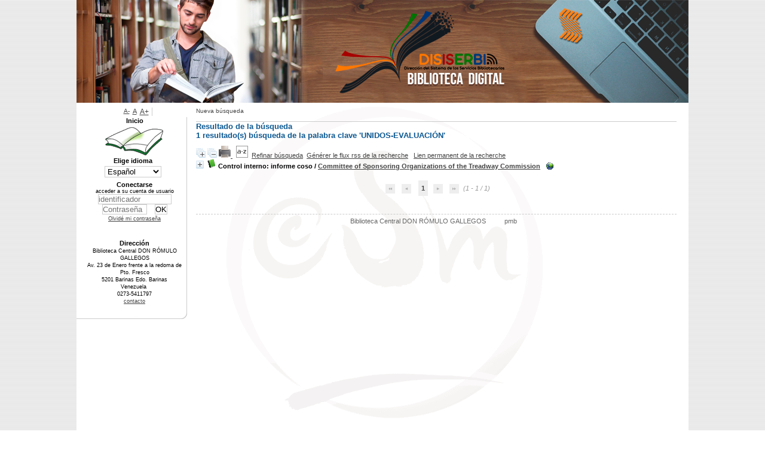

--- FILE ---
content_type: application/javascript
request_url: http://opac.unellez.edu.ve/includes/javascript/dojo/apps/pmb/sharelink/SharePopup.js
body_size: 1411
content:
// +-------------------------------------------------+
// � 2002-2004 PMB Services / www.sigb.net pmb@sigb.net et contributeurs (voir www.sigb.net)
// +-------------------------------------------------+
// $Id: SharePopup.js,v 1.2.2.1 2018-02-15 09:50:14 dgoron Exp $


define(["dojo/_base/declare",
    "dojo/topic",
    "dojo/_base/lang",
    "dijit/_WidgetBase",
    "dojo/dom",
    "dojo/dom-construct",
    "dojo/dom-attr",
    "dojo/dom-class",
    "dojo/dom-style",
    "dojo/on",
    "dojo/window",
    "dojo/_base/window",
    ], function (declare, topic, lang, WidgetBase, dom, domConstruct, domAttr, domClass, domStyle, on, win, BaseWindow) {

    return declare(null,{
    	overlay : null,
    	popupContainer : null,
        centerNode: null,
        windowSize : null,
        docHeight : null,
        signal : null,
        constructor: function (link) {
        	this.link = link;
			var body = BaseWindow.body();
			var html = BaseWindow.doc.documentElement;
			this.docHeight = Math.max( body.scrollHeight, body.offsetHeight, html.clientHeight, html.scrollHeight, html.offsetHeight );
			this.windowSize = win.getBox(); 
        	this.initOverlay();
        	this.buildPopup();
        },
        
        buildPopup: function(){
        	this.popupContainer = domConstruct.create('div',{
        		id:'popupContainer', 
        		'class':'sharePopupContainer uk-panel uk-panel-box'
        	});
        	var popupTopContainer = domConstruct.create('div', {id:'', 'class':'uk-modal-close uk-float-right'});
        	var popupTopA = domConstruct.create('a');
        	var popupTitle = domConstruct.create('h3', {id:'popupTitle', 'class':'left popupTitle uk-panel-title', innerHTML: pmbDojo.messages.getMessage("shareLink", "share_link")});
        	var popupCloseButton = domConstruct.create('i', {id:'popupCloseButton', 'class':"fa fa-times popupCloseButton", "aria-hidden" : "true"});
        	on(popupCloseButton, "click",lang.hitch(this, function() {
		    	this.destroy();
		    }));
        	var linkContainer = domConstruct.create('div', {id:'linkContainer', 'class':'linkContainer'});        	
        	var linkInput = domConstruct.create('input', {
        		id:'linkInput', 
        		'class':'linkInput', 
        		value : this.link, 
        		type:'text',
        	});
        	domStyle.set(linkInput,'width', '300px');
        	var buttonContainer = domConstruct.create('div', {id:'buttonContainer', 'class':'buttonContainer'});
        	var buttonCopy = domConstruct.create('input', {id:'buttonCopy', 'class':'uk-button-primary buttonCopy bouton', type : 'button', value : pmbDojo.messages.getMessage("shareLink", "copy_link")});
        	domStyle.set(buttonCopy,'float', 'right');
        	this.signal = on(buttonCopy,"click",lang.hitch(this, function() {
 		    	this.copyLink();
 		    }));
        	
        	popupTopContainer.appendChild(popupTopA);
        	popupTopA.appendChild(popupCloseButton);
        	this.popupContainer.appendChild(popupTopContainer);
        	this.popupContainer.appendChild(popupTitle);
        	this.popupContainer.appendChild(linkContainer);
        	linkContainer.appendChild(linkInput);
        	this.popupContainer.appendChild(buttonContainer);
        	buttonContainer.appendChild(buttonCopy);
        	
        	document.body.appendChild(this.popupContainer);
        	
        	linkInput.select();
        },
        
        initOverlay:function(){
		    this.overlay = domConstruct.create("div", {
		          id: 'unload_layer',
		          style: {
		            position: "absolute",
		            top: "0px",
		            left: "0px",
		            width: this.windowSize.w + "px",
		            height: this.docHeight + "px",
		            backgroundColor: "gray",
		            opacity: 0.6,
		            zIndex: '1000'
		       }
		    }, BaseWindow.body());
		    this.overlay.appendChild(domConstruct.create("p"));
		    on(this.overlay,"click",lang.hitch(this, function() {
		    	this.destroy();
		    }));
        },
        
        destroy : function() {
        	domConstruct.destroy(this.popupContainer);
        	domConstruct.destroy(this.overlay);
        },
        
        copyLink : function() {
        	try {
				dom.byId("linkInput").select();
				var copy_success = document.execCommand('copy');
				if (copy_success) {	
					var buttonCopy = dom.byId("buttonCopy"); 
					buttonCopy.value = pmbDojo.messages.getMessage("shareLink", "copied_link");	
					domClass.add(buttonCopy, 'uk-button-success');
					this.signal.remove();
					this.signal = on(buttonCopy,"click",lang.hitch(this, function() {
						this.copyLink();
		 		    	this.destroy();
		 		    }));
				}
			} catch (e) {
				dom.byId("linkInput").select();
			}
        }
        
    });
});